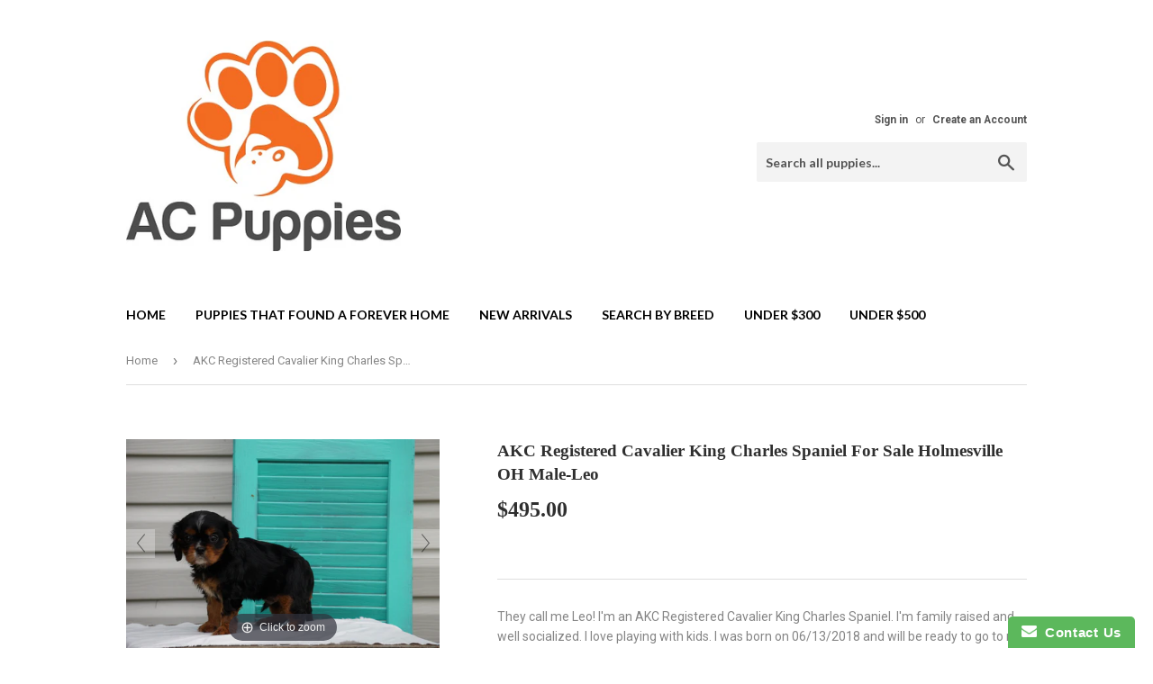

--- FILE ---
content_type: text/html; charset=utf-8
request_url: https://acpuppies.com/products/akc-registered-cavalier-king-charles-spaniel-for-sale-holmesville-oh-male-leo
body_size: 16397
content:
<!doctype html>
<!--[if lt IE 7]><html class="no-js lt-ie9 lt-ie8 lt-ie7" lang="en"> <![endif]-->
<!--[if IE 7]><html class="no-js lt-ie9 lt-ie8" lang="en"> <![endif]-->
<!--[if IE 8]><html class="no-js lt-ie9" lang="en"> <![endif]-->
<!--[if IE 9 ]><html class="ie9 no-js"> <![endif]-->
<!--[if (gt IE 9)|!(IE)]><!--> <html class="no-touch no-js"> <!--<![endif]-->
<head>
  <script>(function(H){H.className=H.className.replace(/\bno-js\b/,'js')})(document.documentElement)</script>
  <!-- Basic page needs ================================================== -->
  <meta charset="utf-8">
  <meta http-equiv="X-UA-Compatible" content="IE=edge,chrome=1">

  
  <link rel="shortcut icon" href="//acpuppies.com/cdn/shop/files/logo_ac_puppies_dc2a375d-e3a6-4f02-97c8-9e44ff13bdc4_32x32.jpg?v=1613684238" type="image/png" />
  

  <!-- Title and description ================================================== -->
  <title>
  AKC Registered Cavalier King Charles Spaniel For Sale Holmesville OH M &ndash; AC Puppies LLC
  </title>


  
    <meta name="description" content="They call me Leo! I&#39;m an AKC Registered Cavalier King Charles Spaniel. I&#39;m family raised and well socialized. I love playing with kids. I was born on 06/13/2018 and will be ready to go to my fur-ever home on 08/08/2018. I&#39;m vet checked and as healthy as can be. I&#39;m up to date on all my vaccinations and wormer. If you&#39;d">
  

  <!-- Product meta ================================================== -->
  
<meta property="og:site_name" content="AC Puppies LLC">
<meta property="og:url" content="https://acpuppies.com/products/akc-registered-cavalier-king-charles-spaniel-for-sale-holmesville-oh-male-leo">
<meta property="og:title" content="AKC Registered Cavalier King Charles Spaniel For Sale Holmesville OH Male-Leo">
<meta property="og:type" content="product">
<meta property="og:description" content="They call me Leo! I&#39;m an AKC Registered Cavalier King Charles Spaniel. I&#39;m family raised and well socialized. I love playing with kids. I was born on 06/13/2018 and will be ready to go to my fur-ever home on 08/08/2018. I&#39;m vet checked and as healthy as can be. I&#39;m up to date on all my vaccinations and wormer. If you&#39;d"><meta property="og:price:amount" content="495.00">
  <meta property="og:price:currency" content="USD"><meta property="og:image" content="http://acpuppies.com/cdn/shop/products/DSC02703_1024x1024.JPG?v=1571727889"><meta property="og:image" content="http://acpuppies.com/cdn/shop/products/DSC02740_1024x1024.JPG?v=1571727889"><meta property="og:image" content="http://acpuppies.com/cdn/shop/products/DSC02717_1024x1024.JPG?v=1571727889">
<meta property="og:image:secure_url" content="https://acpuppies.com/cdn/shop/products/DSC02703_1024x1024.JPG?v=1571727889"><meta property="og:image:secure_url" content="https://acpuppies.com/cdn/shop/products/DSC02740_1024x1024.JPG?v=1571727889"><meta property="og:image:secure_url" content="https://acpuppies.com/cdn/shop/products/DSC02717_1024x1024.JPG?v=1571727889">



  <meta name="twitter:card" content="summary_large_image">
  <meta name="twitter:image" content="https://acpuppies.com/cdn/shop/products/DSC02703_1024x1024.JPG?v=1571727889">
  <meta name="twitter:image:width" content="480">
  <meta name="twitter:image:height" content="480">

<meta name="twitter:title" content="AKC Registered Cavalier King Charles Spaniel For Sale Holmesville OH Male-Leo">
<meta name="twitter:description" content="They call me Leo! I&#39;m an AKC Registered Cavalier King Charles Spaniel. I&#39;m family raised and well socialized. I love playing with kids. I was born on 06/13/2018 and will be ready to go to my fur-ever home on 08/08/2018. I&#39;m vet checked and as healthy as can be. I&#39;m up to date on all my vaccinations and wormer. If you&#39;d">


  <!-- Helpers ================================================== -->
  <link rel="canonical" href="https://acpuppies.com/products/akc-registered-cavalier-king-charles-spaniel-for-sale-holmesville-oh-male-leo">
  <meta name="viewport" content="width=device-width,initial-scale=1">

  <!-- CSS ================================================== -->
  <link href="//acpuppies.com/cdn/shop/t/2/assets/theme.scss.css?v=107360315076368058131747362309" rel="stylesheet" type="text/css" media="all" />
  
  
  
  <link href="//fonts.googleapis.com/css?family=Roboto:400,700" rel="stylesheet" type="text/css" media="all" />



  
    
    
    <link href="//fonts.googleapis.com/css?family=Lato:700" rel="stylesheet" type="text/css" media="all" />
  



  <!-- Header hook for plugins ================================================== -->
  <script>window.performance && window.performance.mark && window.performance.mark('shopify.content_for_header.start');</script><meta name="google-site-verification" content="yfDOOomdOuIzC71ctSuMNYFewSqrZRT9QXLtEwwLYMQ">
<meta id="shopify-digital-wallet" name="shopify-digital-wallet" content="/22946747/digital_wallets/dialog">
<link rel="alternate" type="application/json+oembed" href="https://acpuppies.com/products/akc-registered-cavalier-king-charles-spaniel-for-sale-holmesville-oh-male-leo.oembed">
<script async="async" src="/checkouts/internal/preloads.js?locale=en-US"></script>
<script id="shopify-features" type="application/json">{"accessToken":"6e68ff8591b98138c7e2683a2fc2c859","betas":["rich-media-storefront-analytics"],"domain":"acpuppies.com","predictiveSearch":true,"shopId":22946747,"locale":"en"}</script>
<script>var Shopify = Shopify || {};
Shopify.shop = "ac-puppies.myshopify.com";
Shopify.locale = "en";
Shopify.currency = {"active":"USD","rate":"1.0"};
Shopify.country = "US";
Shopify.theme = {"name":"Supply","id":196638980,"schema_name":"Supply","schema_version":"2.2.0","theme_store_id":679,"role":"main"};
Shopify.theme.handle = "null";
Shopify.theme.style = {"id":null,"handle":null};
Shopify.cdnHost = "acpuppies.com/cdn";
Shopify.routes = Shopify.routes || {};
Shopify.routes.root = "/";</script>
<script type="module">!function(o){(o.Shopify=o.Shopify||{}).modules=!0}(window);</script>
<script>!function(o){function n(){var o=[];function n(){o.push(Array.prototype.slice.apply(arguments))}return n.q=o,n}var t=o.Shopify=o.Shopify||{};t.loadFeatures=n(),t.autoloadFeatures=n()}(window);</script>
<script id="shop-js-analytics" type="application/json">{"pageType":"product"}</script>
<script defer="defer" async type="module" src="//acpuppies.com/cdn/shopifycloud/shop-js/modules/v2/client.init-shop-cart-sync_D0dqhulL.en.esm.js"></script>
<script defer="defer" async type="module" src="//acpuppies.com/cdn/shopifycloud/shop-js/modules/v2/chunk.common_CpVO7qML.esm.js"></script>
<script type="module">
  await import("//acpuppies.com/cdn/shopifycloud/shop-js/modules/v2/client.init-shop-cart-sync_D0dqhulL.en.esm.js");
await import("//acpuppies.com/cdn/shopifycloud/shop-js/modules/v2/chunk.common_CpVO7qML.esm.js");

  window.Shopify.SignInWithShop?.initShopCartSync?.({"fedCMEnabled":true,"windoidEnabled":true});

</script>
<script>(function() {
  var isLoaded = false;
  function asyncLoad() {
    if (isLoaded) return;
    isLoaded = true;
    var urls = ["https:\/\/www.improvedcontactform.com\/icf.js?shop=ac-puppies.myshopify.com"];
    for (var i = 0; i < urls.length; i++) {
      var s = document.createElement('script');
      s.type = 'text/javascript';
      s.async = true;
      s.src = urls[i];
      var x = document.getElementsByTagName('script')[0];
      x.parentNode.insertBefore(s, x);
    }
  };
  if(window.attachEvent) {
    window.attachEvent('onload', asyncLoad);
  } else {
    window.addEventListener('load', asyncLoad, false);
  }
})();</script>
<script id="__st">var __st={"a":22946747,"offset":-18000,"reqid":"6165ccd1-cfb4-4848-93a0-c13c362c79fe-1763973320","pageurl":"acpuppies.com\/products\/akc-registered-cavalier-king-charles-spaniel-for-sale-holmesville-oh-male-leo","u":"52f3a5777843","p":"product","rtyp":"product","rid":1783269392442};</script>
<script>window.ShopifyPaypalV4VisibilityTracking = true;</script>
<script id="captcha-bootstrap">!function(){'use strict';const t='contact',e='account',n='new_comment',o=[[t,t],['blogs',n],['comments',n],[t,'customer']],c=[[e,'customer_login'],[e,'guest_login'],[e,'recover_customer_password'],[e,'create_customer']],r=t=>t.map((([t,e])=>`form[action*='/${t}']:not([data-nocaptcha='true']) input[name='form_type'][value='${e}']`)).join(','),a=t=>()=>t?[...document.querySelectorAll(t)].map((t=>t.form)):[];function s(){const t=[...o],e=r(t);return a(e)}const i='password',u='form_key',d=['recaptcha-v3-token','g-recaptcha-response','h-captcha-response',i],f=()=>{try{return window.sessionStorage}catch{return}},m='__shopify_v',_=t=>t.elements[u];function p(t,e,n=!1){try{const o=window.sessionStorage,c=JSON.parse(o.getItem(e)),{data:r}=function(t){const{data:e,action:n}=t;return t[m]||n?{data:e,action:n}:{data:t,action:n}}(c);for(const[e,n]of Object.entries(r))t.elements[e]&&(t.elements[e].value=n);n&&o.removeItem(e)}catch(o){console.error('form repopulation failed',{error:o})}}const l='form_type',E='cptcha';function T(t){t.dataset[E]=!0}const w=window,h=w.document,L='Shopify',v='ce_forms',y='captcha';let A=!1;((t,e)=>{const n=(g='f06e6c50-85a8-45c8-87d0-21a2b65856fe',I='https://cdn.shopify.com/shopifycloud/storefront-forms-hcaptcha/ce_storefront_forms_captcha_hcaptcha.v1.5.2.iife.js',D={infoText:'Protected by hCaptcha',privacyText:'Privacy',termsText:'Terms'},(t,e,n)=>{const o=w[L][v],c=o.bindForm;if(c)return c(t,g,e,D).then(n);var r;o.q.push([[t,g,e,D],n]),r=I,A||(h.body.append(Object.assign(h.createElement('script'),{id:'captcha-provider',async:!0,src:r})),A=!0)});var g,I,D;w[L]=w[L]||{},w[L][v]=w[L][v]||{},w[L][v].q=[],w[L][y]=w[L][y]||{},w[L][y].protect=function(t,e){n(t,void 0,e),T(t)},Object.freeze(w[L][y]),function(t,e,n,w,h,L){const[v,y,A,g]=function(t,e,n){const i=e?o:[],u=t?c:[],d=[...i,...u],f=r(d),m=r(i),_=r(d.filter((([t,e])=>n.includes(e))));return[a(f),a(m),a(_),s()]}(w,h,L),I=t=>{const e=t.target;return e instanceof HTMLFormElement?e:e&&e.form},D=t=>v().includes(t);t.addEventListener('submit',(t=>{const e=I(t);if(!e)return;const n=D(e)&&!e.dataset.hcaptchaBound&&!e.dataset.recaptchaBound,o=_(e),c=g().includes(e)&&(!o||!o.value);(n||c)&&t.preventDefault(),c&&!n&&(function(t){try{if(!f())return;!function(t){const e=f();if(!e)return;const n=_(t);if(!n)return;const o=n.value;o&&e.removeItem(o)}(t);const e=Array.from(Array(32),(()=>Math.random().toString(36)[2])).join('');!function(t,e){_(t)||t.append(Object.assign(document.createElement('input'),{type:'hidden',name:u})),t.elements[u].value=e}(t,e),function(t,e){const n=f();if(!n)return;const o=[...t.querySelectorAll(`input[type='${i}']`)].map((({name:t})=>t)),c=[...d,...o],r={};for(const[a,s]of new FormData(t).entries())c.includes(a)||(r[a]=s);n.setItem(e,JSON.stringify({[m]:1,action:t.action,data:r}))}(t,e)}catch(e){console.error('failed to persist form',e)}}(e),e.submit())}));const S=(t,e)=>{t&&!t.dataset[E]&&(n(t,e.some((e=>e===t))),T(t))};for(const o of['focusin','change'])t.addEventListener(o,(t=>{const e=I(t);D(e)&&S(e,y())}));const B=e.get('form_key'),M=e.get(l),P=B&&M;t.addEventListener('DOMContentLoaded',(()=>{const t=y();if(P)for(const e of t)e.elements[l].value===M&&p(e,B);[...new Set([...A(),...v().filter((t=>'true'===t.dataset.shopifyCaptcha))])].forEach((e=>S(e,t)))}))}(h,new URLSearchParams(w.location.search),n,t,e,['guest_login'])})(!0,!0)}();</script>
<script integrity="sha256-52AcMU7V7pcBOXWImdc/TAGTFKeNjmkeM1Pvks/DTgc=" data-source-attribution="shopify.loadfeatures" defer="defer" src="//acpuppies.com/cdn/shopifycloud/storefront/assets/storefront/load_feature-81c60534.js" crossorigin="anonymous"></script>
<script data-source-attribution="shopify.dynamic_checkout.dynamic.init">var Shopify=Shopify||{};Shopify.PaymentButton=Shopify.PaymentButton||{isStorefrontPortableWallets:!0,init:function(){window.Shopify.PaymentButton.init=function(){};var t=document.createElement("script");t.src="https://acpuppies.com/cdn/shopifycloud/portable-wallets/latest/portable-wallets.en.js",t.type="module",document.head.appendChild(t)}};
</script>
<script data-source-attribution="shopify.dynamic_checkout.buyer_consent">
  function portableWalletsHideBuyerConsent(e){var t=document.getElementById("shopify-buyer-consent"),n=document.getElementById("shopify-subscription-policy-button");t&&n&&(t.classList.add("hidden"),t.setAttribute("aria-hidden","true"),n.removeEventListener("click",e))}function portableWalletsShowBuyerConsent(e){var t=document.getElementById("shopify-buyer-consent"),n=document.getElementById("shopify-subscription-policy-button");t&&n&&(t.classList.remove("hidden"),t.removeAttribute("aria-hidden"),n.addEventListener("click",e))}window.Shopify?.PaymentButton&&(window.Shopify.PaymentButton.hideBuyerConsent=portableWalletsHideBuyerConsent,window.Shopify.PaymentButton.showBuyerConsent=portableWalletsShowBuyerConsent);
</script>
<script data-source-attribution="shopify.dynamic_checkout.cart.bootstrap">document.addEventListener("DOMContentLoaded",(function(){function t(){return document.querySelector("shopify-accelerated-checkout-cart, shopify-accelerated-checkout")}if(t())Shopify.PaymentButton.init();else{new MutationObserver((function(e,n){t()&&(Shopify.PaymentButton.init(),n.disconnect())})).observe(document.body,{childList:!0,subtree:!0})}}));
</script>

<script>window.performance && window.performance.mark && window.performance.mark('shopify.content_for_header.end');</script>

  

<!--[if lt IE 9]>
<script src="//cdnjs.cloudflare.com/ajax/libs/html5shiv/3.7.2/html5shiv.min.js" type="text/javascript"></script>
<script src="//acpuppies.com/cdn/shop/t/2/assets/respond.min.js?380" type="text/javascript"></script>
<link href="//acpuppies.com/cdn/shop/t/2/assets/respond-proxy.html" id="respond-proxy" rel="respond-proxy" />
<link href="//acpuppies.com/search?q=a5f982fab1c10e858f8a98b2b712cf33" id="respond-redirect" rel="respond-redirect" />
<script src="//acpuppies.com/search?q=a5f982fab1c10e858f8a98b2b712cf33" type="text/javascript"></script>
<![endif]-->
<!--[if (lte IE 9) ]><script src="//acpuppies.com/cdn/shop/t/2/assets/match-media.min.js?380" type="text/javascript"></script><![endif]-->


  
  

  <script src="//ajax.googleapis.com/ajax/libs/jquery/1.11.0/jquery.min.js" type="text/javascript"></script>
  
  <!--[if (gt IE 9)|!(IE)]><!--><script src="//acpuppies.com/cdn/shop/t/2/assets/lazysizes.min.js?v=90157744401056456031503407228" async="async"></script><!--<![endif]-->
  <!--[if lte IE 9]><script src="//acpuppies.com/cdn/shop/t/2/assets/lazysizes.min.js?v=90157744401056456031503407228"></script><![endif]-->

  <!--[if (gt IE 9)|!(IE)]><!--><script src="//acpuppies.com/cdn/shop/t/2/assets/vendor.js?v=20934897072029105491503407229" defer="defer"></script><!--<![endif]-->
  <!--[if lte IE 9]><script src="//acpuppies.com/cdn/shop/t/2/assets/vendor.js?v=20934897072029105491503407229"></script><![endif]-->

  <!--[if (gt IE 9)|!(IE)]><!--><script src="//acpuppies.com/cdn/shop/t/2/assets/theme.js?v=170698229579963357911503412713" defer="defer"></script><!--<![endif]-->
  <!--[if lte IE 9]><script src="//acpuppies.com/cdn/shop/t/2/assets/theme.js?v=170698229579963357911503412713"></script><![endif]-->



	
    
    
    <script src="//acpuppies.com/cdn/shop/t/2/assets/magiczoomplus.js?v=124051026241130548491505236710" type="text/javascript"></script>
    <link href="//acpuppies.com/cdn/shop/t/2/assets/magiczoomplus.css?v=50771014850843984231503413725" rel="stylesheet" type="text/css" media="all" />
    
    <link href="//acpuppies.com/cdn/shop/t/2/assets/magiczoomplus.additional.css?v=31745198493585090951503413727" rel="stylesheet" type="text/css" media="all" />
    <script type="text/javascript">
    mzOptions = {
		'zoomWidth':'auto',
		'zoomHeight':'auto',
		'zoomPosition':'right',
		'zoomDistance':15,
		'selectorTrigger':'click',
		'transitionEffect':true,
		'lazyZoom':true,
		'rightClick':false,
		'zoomMode':'zoom',
		'zoomOn':'click',
		'upscale':true,
		'smoothing':true,
		'variableZoom':true,
		'zoomCaption':'off',
		'expand':'window',
		'expandZoomMode':'zoom',
		'expandZoomOn':'click',
		'expandCaption':false,
		'closeOnClickOutside':true,
		'hint':'once',
		'textHoverZoomHint':'Hover to zoom',
		'textClickZoomHint':'Click to zoom',
		'textExpandHint':'Click to expand',
		'textBtnClose':'Close',
		'textBtnNext':'Next',
		'textBtnPrev':'Previous'
    }
    mzMobileOptions = {
		'zoomMode':'zoom',
		'textHoverZoomHint':'Touch to zoom',
		'textClickZoomHint':'Double tap to zoom',
		'textExpandHint':'Tap to expand'
    }
    
    </script>
    <script src="//acpuppies.com/cdn/shop/t/2/assets/magiczoomplus.sirv.js?v=143011480330007143061503413727" type="text/javascript"></script>
    

<link href="https://monorail-edge.shopifysvc.com" rel="dns-prefetch">
<script>(function(){if ("sendBeacon" in navigator && "performance" in window) {try {var session_token_from_headers = performance.getEntriesByType('navigation')[0].serverTiming.find(x => x.name == '_s').description;} catch {var session_token_from_headers = undefined;}var session_cookie_matches = document.cookie.match(/_shopify_s=([^;]*)/);var session_token_from_cookie = session_cookie_matches && session_cookie_matches.length === 2 ? session_cookie_matches[1] : "";var session_token = session_token_from_headers || session_token_from_cookie || "";function handle_abandonment_event(e) {var entries = performance.getEntries().filter(function(entry) {return /monorail-edge.shopifysvc.com/.test(entry.name);});if (!window.abandonment_tracked && entries.length === 0) {window.abandonment_tracked = true;var currentMs = Date.now();var navigation_start = performance.timing.navigationStart;var payload = {shop_id: 22946747,url: window.location.href,navigation_start,duration: currentMs - navigation_start,session_token,page_type: "product"};window.navigator.sendBeacon("https://monorail-edge.shopifysvc.com/v1/produce", JSON.stringify({schema_id: "online_store_buyer_site_abandonment/1.1",payload: payload,metadata: {event_created_at_ms: currentMs,event_sent_at_ms: currentMs}}));}}window.addEventListener('pagehide', handle_abandonment_event);}}());</script>
<script id="web-pixels-manager-setup">(function e(e,d,r,n,o){if(void 0===o&&(o={}),!Boolean(null===(a=null===(i=window.Shopify)||void 0===i?void 0:i.analytics)||void 0===a?void 0:a.replayQueue)){var i,a;window.Shopify=window.Shopify||{};var t=window.Shopify;t.analytics=t.analytics||{};var s=t.analytics;s.replayQueue=[],s.publish=function(e,d,r){return s.replayQueue.push([e,d,r]),!0};try{self.performance.mark("wpm:start")}catch(e){}var l=function(){var e={modern:/Edge?\/(1{2}[4-9]|1[2-9]\d|[2-9]\d{2}|\d{4,})\.\d+(\.\d+|)|Firefox\/(1{2}[4-9]|1[2-9]\d|[2-9]\d{2}|\d{4,})\.\d+(\.\d+|)|Chrom(ium|e)\/(9{2}|\d{3,})\.\d+(\.\d+|)|(Maci|X1{2}).+ Version\/(15\.\d+|(1[6-9]|[2-9]\d|\d{3,})\.\d+)([,.]\d+|)( \(\w+\)|)( Mobile\/\w+|) Safari\/|Chrome.+OPR\/(9{2}|\d{3,})\.\d+\.\d+|(CPU[ +]OS|iPhone[ +]OS|CPU[ +]iPhone|CPU IPhone OS|CPU iPad OS)[ +]+(15[._]\d+|(1[6-9]|[2-9]\d|\d{3,})[._]\d+)([._]\d+|)|Android:?[ /-](13[3-9]|1[4-9]\d|[2-9]\d{2}|\d{4,})(\.\d+|)(\.\d+|)|Android.+Firefox\/(13[5-9]|1[4-9]\d|[2-9]\d{2}|\d{4,})\.\d+(\.\d+|)|Android.+Chrom(ium|e)\/(13[3-9]|1[4-9]\d|[2-9]\d{2}|\d{4,})\.\d+(\.\d+|)|SamsungBrowser\/([2-9]\d|\d{3,})\.\d+/,legacy:/Edge?\/(1[6-9]|[2-9]\d|\d{3,})\.\d+(\.\d+|)|Firefox\/(5[4-9]|[6-9]\d|\d{3,})\.\d+(\.\d+|)|Chrom(ium|e)\/(5[1-9]|[6-9]\d|\d{3,})\.\d+(\.\d+|)([\d.]+$|.*Safari\/(?![\d.]+ Edge\/[\d.]+$))|(Maci|X1{2}).+ Version\/(10\.\d+|(1[1-9]|[2-9]\d|\d{3,})\.\d+)([,.]\d+|)( \(\w+\)|)( Mobile\/\w+|) Safari\/|Chrome.+OPR\/(3[89]|[4-9]\d|\d{3,})\.\d+\.\d+|(CPU[ +]OS|iPhone[ +]OS|CPU[ +]iPhone|CPU IPhone OS|CPU iPad OS)[ +]+(10[._]\d+|(1[1-9]|[2-9]\d|\d{3,})[._]\d+)([._]\d+|)|Android:?[ /-](13[3-9]|1[4-9]\d|[2-9]\d{2}|\d{4,})(\.\d+|)(\.\d+|)|Mobile Safari.+OPR\/([89]\d|\d{3,})\.\d+\.\d+|Android.+Firefox\/(13[5-9]|1[4-9]\d|[2-9]\d{2}|\d{4,})\.\d+(\.\d+|)|Android.+Chrom(ium|e)\/(13[3-9]|1[4-9]\d|[2-9]\d{2}|\d{4,})\.\d+(\.\d+|)|Android.+(UC? ?Browser|UCWEB|U3)[ /]?(15\.([5-9]|\d{2,})|(1[6-9]|[2-9]\d|\d{3,})\.\d+)\.\d+|SamsungBrowser\/(5\.\d+|([6-9]|\d{2,})\.\d+)|Android.+MQ{2}Browser\/(14(\.(9|\d{2,})|)|(1[5-9]|[2-9]\d|\d{3,})(\.\d+|))(\.\d+|)|K[Aa][Ii]OS\/(3\.\d+|([4-9]|\d{2,})\.\d+)(\.\d+|)/},d=e.modern,r=e.legacy,n=navigator.userAgent;return n.match(d)?"modern":n.match(r)?"legacy":"unknown"}(),u="modern"===l?"modern":"legacy",c=(null!=n?n:{modern:"",legacy:""})[u],f=function(e){return[e.baseUrl,"/wpm","/b",e.hashVersion,"modern"===e.buildTarget?"m":"l",".js"].join("")}({baseUrl:d,hashVersion:r,buildTarget:u}),m=function(e){var d=e.version,r=e.bundleTarget,n=e.surface,o=e.pageUrl,i=e.monorailEndpoint;return{emit:function(e){var a=e.status,t=e.errorMsg,s=(new Date).getTime(),l=JSON.stringify({metadata:{event_sent_at_ms:s},events:[{schema_id:"web_pixels_manager_load/3.1",payload:{version:d,bundle_target:r,page_url:o,status:a,surface:n,error_msg:t},metadata:{event_created_at_ms:s}}]});if(!i)return console&&console.warn&&console.warn("[Web Pixels Manager] No Monorail endpoint provided, skipping logging."),!1;try{return self.navigator.sendBeacon.bind(self.navigator)(i,l)}catch(e){}var u=new XMLHttpRequest;try{return u.open("POST",i,!0),u.setRequestHeader("Content-Type","text/plain"),u.send(l),!0}catch(e){return console&&console.warn&&console.warn("[Web Pixels Manager] Got an unhandled error while logging to Monorail."),!1}}}}({version:r,bundleTarget:l,surface:e.surface,pageUrl:self.location.href,monorailEndpoint:e.monorailEndpoint});try{o.browserTarget=l,function(e){var d=e.src,r=e.async,n=void 0===r||r,o=e.onload,i=e.onerror,a=e.sri,t=e.scriptDataAttributes,s=void 0===t?{}:t,l=document.createElement("script"),u=document.querySelector("head"),c=document.querySelector("body");if(l.async=n,l.src=d,a&&(l.integrity=a,l.crossOrigin="anonymous"),s)for(var f in s)if(Object.prototype.hasOwnProperty.call(s,f))try{l.dataset[f]=s[f]}catch(e){}if(o&&l.addEventListener("load",o),i&&l.addEventListener("error",i),u)u.appendChild(l);else{if(!c)throw new Error("Did not find a head or body element to append the script");c.appendChild(l)}}({src:f,async:!0,onload:function(){if(!function(){var e,d;return Boolean(null===(d=null===(e=window.Shopify)||void 0===e?void 0:e.analytics)||void 0===d?void 0:d.initialized)}()){var d=window.webPixelsManager.init(e)||void 0;if(d){var r=window.Shopify.analytics;r.replayQueue.forEach((function(e){var r=e[0],n=e[1],o=e[2];d.publishCustomEvent(r,n,o)})),r.replayQueue=[],r.publish=d.publishCustomEvent,r.visitor=d.visitor,r.initialized=!0}}},onerror:function(){return m.emit({status:"failed",errorMsg:"".concat(f," has failed to load")})},sri:function(e){var d=/^sha384-[A-Za-z0-9+/=]+$/;return"string"==typeof e&&d.test(e)}(c)?c:"",scriptDataAttributes:o}),m.emit({status:"loading"})}catch(e){m.emit({status:"failed",errorMsg:(null==e?void 0:e.message)||"Unknown error"})}}})({shopId: 22946747,storefrontBaseUrl: "https://acpuppies.com",extensionsBaseUrl: "https://extensions.shopifycdn.com/cdn/shopifycloud/web-pixels-manager",monorailEndpoint: "https://monorail-edge.shopifysvc.com/unstable/produce_batch",surface: "storefront-renderer",enabledBetaFlags: ["2dca8a86"],webPixelsConfigList: [{"id":"217284666","configuration":"{\"config\":\"{\\\"pixel_id\\\":\\\"G-LEE7S80B5D\\\",\\\"target_country\\\":\\\"US\\\",\\\"gtag_events\\\":[{\\\"type\\\":\\\"begin_checkout\\\",\\\"action_label\\\":\\\"G-LEE7S80B5D\\\"},{\\\"type\\\":\\\"search\\\",\\\"action_label\\\":\\\"G-LEE7S80B5D\\\"},{\\\"type\\\":\\\"view_item\\\",\\\"action_label\\\":[\\\"G-LEE7S80B5D\\\",\\\"MC-ZT19R95Y8E\\\"]},{\\\"type\\\":\\\"purchase\\\",\\\"action_label\\\":[\\\"G-LEE7S80B5D\\\",\\\"MC-ZT19R95Y8E\\\"]},{\\\"type\\\":\\\"page_view\\\",\\\"action_label\\\":[\\\"G-LEE7S80B5D\\\",\\\"MC-ZT19R95Y8E\\\"]},{\\\"type\\\":\\\"add_payment_info\\\",\\\"action_label\\\":\\\"G-LEE7S80B5D\\\"},{\\\"type\\\":\\\"add_to_cart\\\",\\\"action_label\\\":\\\"G-LEE7S80B5D\\\"}],\\\"enable_monitoring_mode\\\":false}\"}","eventPayloadVersion":"v1","runtimeContext":"OPEN","scriptVersion":"b2a88bafab3e21179ed38636efcd8a93","type":"APP","apiClientId":1780363,"privacyPurposes":[],"dataSharingAdjustments":{"protectedCustomerApprovalScopes":["read_customer_address","read_customer_email","read_customer_name","read_customer_personal_data","read_customer_phone"]}},{"id":"73990202","configuration":"{\"pixel_id\":\"2212258325695083\",\"pixel_type\":\"facebook_pixel\",\"metaapp_system_user_token\":\"-\"}","eventPayloadVersion":"v1","runtimeContext":"OPEN","scriptVersion":"ca16bc87fe92b6042fbaa3acc2fbdaa6","type":"APP","apiClientId":2329312,"privacyPurposes":["ANALYTICS","MARKETING","SALE_OF_DATA"],"dataSharingAdjustments":{"protectedCustomerApprovalScopes":["read_customer_address","read_customer_email","read_customer_name","read_customer_personal_data","read_customer_phone"]}},{"id":"shopify-app-pixel","configuration":"{}","eventPayloadVersion":"v1","runtimeContext":"STRICT","scriptVersion":"0450","apiClientId":"shopify-pixel","type":"APP","privacyPurposes":["ANALYTICS","MARKETING"]},{"id":"shopify-custom-pixel","eventPayloadVersion":"v1","runtimeContext":"LAX","scriptVersion":"0450","apiClientId":"shopify-pixel","type":"CUSTOM","privacyPurposes":["ANALYTICS","MARKETING"]}],isMerchantRequest: false,initData: {"shop":{"name":"AC Puppies LLC","paymentSettings":{"currencyCode":"USD"},"myshopifyDomain":"ac-puppies.myshopify.com","countryCode":"US","storefrontUrl":"https:\/\/acpuppies.com"},"customer":null,"cart":null,"checkout":null,"productVariants":[{"price":{"amount":495.0,"currencyCode":"USD"},"product":{"title":"AKC Registered Cavalier King Charles Spaniel For Sale Holmesville OH Male-Leo","vendor":"Marlin Beachy","id":"1783269392442","untranslatedTitle":"AKC Registered Cavalier King Charles Spaniel For Sale Holmesville OH Male-Leo","url":"\/products\/akc-registered-cavalier-king-charles-spaniel-for-sale-holmesville-oh-male-leo","type":"Cavalier King Charles Spaniel"},"id":"17112790302778","image":{"src":"\/\/acpuppies.com\/cdn\/shop\/products\/DSC02703.JPG?v=1571727889"},"sku":"","title":"Default Title","untranslatedTitle":"Default Title"}],"purchasingCompany":null},},"https://acpuppies.com/cdn","ae1676cfwd2530674p4253c800m34e853cb",{"modern":"","legacy":""},{"shopId":"22946747","storefrontBaseUrl":"https:\/\/acpuppies.com","extensionBaseUrl":"https:\/\/extensions.shopifycdn.com\/cdn\/shopifycloud\/web-pixels-manager","surface":"storefront-renderer","enabledBetaFlags":"[\"2dca8a86\"]","isMerchantRequest":"false","hashVersion":"ae1676cfwd2530674p4253c800m34e853cb","publish":"custom","events":"[[\"page_viewed\",{}],[\"product_viewed\",{\"productVariant\":{\"price\":{\"amount\":495.0,\"currencyCode\":\"USD\"},\"product\":{\"title\":\"AKC Registered Cavalier King Charles Spaniel For Sale Holmesville OH Male-Leo\",\"vendor\":\"Marlin Beachy\",\"id\":\"1783269392442\",\"untranslatedTitle\":\"AKC Registered Cavalier King Charles Spaniel For Sale Holmesville OH Male-Leo\",\"url\":\"\/products\/akc-registered-cavalier-king-charles-spaniel-for-sale-holmesville-oh-male-leo\",\"type\":\"Cavalier King Charles Spaniel\"},\"id\":\"17112790302778\",\"image\":{\"src\":\"\/\/acpuppies.com\/cdn\/shop\/products\/DSC02703.JPG?v=1571727889\"},\"sku\":\"\",\"title\":\"Default Title\",\"untranslatedTitle\":\"Default Title\"}}]]"});</script><script>
  window.ShopifyAnalytics = window.ShopifyAnalytics || {};
  window.ShopifyAnalytics.meta = window.ShopifyAnalytics.meta || {};
  window.ShopifyAnalytics.meta.currency = 'USD';
  var meta = {"product":{"id":1783269392442,"gid":"gid:\/\/shopify\/Product\/1783269392442","vendor":"Marlin Beachy","type":"Cavalier King Charles Spaniel","variants":[{"id":17112790302778,"price":49500,"name":"AKC Registered Cavalier King Charles Spaniel For Sale Holmesville OH Male-Leo","public_title":null,"sku":""}],"remote":false},"page":{"pageType":"product","resourceType":"product","resourceId":1783269392442}};
  for (var attr in meta) {
    window.ShopifyAnalytics.meta[attr] = meta[attr];
  }
</script>
<script class="analytics">
  (function () {
    var customDocumentWrite = function(content) {
      var jquery = null;

      if (window.jQuery) {
        jquery = window.jQuery;
      } else if (window.Checkout && window.Checkout.$) {
        jquery = window.Checkout.$;
      }

      if (jquery) {
        jquery('body').append(content);
      }
    };

    var hasLoggedConversion = function(token) {
      if (token) {
        return document.cookie.indexOf('loggedConversion=' + token) !== -1;
      }
      return false;
    }

    var setCookieIfConversion = function(token) {
      if (token) {
        var twoMonthsFromNow = new Date(Date.now());
        twoMonthsFromNow.setMonth(twoMonthsFromNow.getMonth() + 2);

        document.cookie = 'loggedConversion=' + token + '; expires=' + twoMonthsFromNow;
      }
    }

    var trekkie = window.ShopifyAnalytics.lib = window.trekkie = window.trekkie || [];
    if (trekkie.integrations) {
      return;
    }
    trekkie.methods = [
      'identify',
      'page',
      'ready',
      'track',
      'trackForm',
      'trackLink'
    ];
    trekkie.factory = function(method) {
      return function() {
        var args = Array.prototype.slice.call(arguments);
        args.unshift(method);
        trekkie.push(args);
        return trekkie;
      };
    };
    for (var i = 0; i < trekkie.methods.length; i++) {
      var key = trekkie.methods[i];
      trekkie[key] = trekkie.factory(key);
    }
    trekkie.load = function(config) {
      trekkie.config = config || {};
      trekkie.config.initialDocumentCookie = document.cookie;
      var first = document.getElementsByTagName('script')[0];
      var script = document.createElement('script');
      script.type = 'text/javascript';
      script.onerror = function(e) {
        var scriptFallback = document.createElement('script');
        scriptFallback.type = 'text/javascript';
        scriptFallback.onerror = function(error) {
                var Monorail = {
      produce: function produce(monorailDomain, schemaId, payload) {
        var currentMs = new Date().getTime();
        var event = {
          schema_id: schemaId,
          payload: payload,
          metadata: {
            event_created_at_ms: currentMs,
            event_sent_at_ms: currentMs
          }
        };
        return Monorail.sendRequest("https://" + monorailDomain + "/v1/produce", JSON.stringify(event));
      },
      sendRequest: function sendRequest(endpointUrl, payload) {
        // Try the sendBeacon API
        if (window && window.navigator && typeof window.navigator.sendBeacon === 'function' && typeof window.Blob === 'function' && !Monorail.isIos12()) {
          var blobData = new window.Blob([payload], {
            type: 'text/plain'
          });

          if (window.navigator.sendBeacon(endpointUrl, blobData)) {
            return true;
          } // sendBeacon was not successful

        } // XHR beacon

        var xhr = new XMLHttpRequest();

        try {
          xhr.open('POST', endpointUrl);
          xhr.setRequestHeader('Content-Type', 'text/plain');
          xhr.send(payload);
        } catch (e) {
          console.log(e);
        }

        return false;
      },
      isIos12: function isIos12() {
        return window.navigator.userAgent.lastIndexOf('iPhone; CPU iPhone OS 12_') !== -1 || window.navigator.userAgent.lastIndexOf('iPad; CPU OS 12_') !== -1;
      }
    };
    Monorail.produce('monorail-edge.shopifysvc.com',
      'trekkie_storefront_load_errors/1.1',
      {shop_id: 22946747,
      theme_id: 196638980,
      app_name: "storefront",
      context_url: window.location.href,
      source_url: "//acpuppies.com/cdn/s/trekkie.storefront.3c703df509f0f96f3237c9daa54e2777acf1a1dd.min.js"});

        };
        scriptFallback.async = true;
        scriptFallback.src = '//acpuppies.com/cdn/s/trekkie.storefront.3c703df509f0f96f3237c9daa54e2777acf1a1dd.min.js';
        first.parentNode.insertBefore(scriptFallback, first);
      };
      script.async = true;
      script.src = '//acpuppies.com/cdn/s/trekkie.storefront.3c703df509f0f96f3237c9daa54e2777acf1a1dd.min.js';
      first.parentNode.insertBefore(script, first);
    };
    trekkie.load(
      {"Trekkie":{"appName":"storefront","development":false,"defaultAttributes":{"shopId":22946747,"isMerchantRequest":null,"themeId":196638980,"themeCityHash":"2621304198665302358","contentLanguage":"en","currency":"USD","eventMetadataId":"ec3bed6c-0e73-46e5-82bc-e9be711df424"},"isServerSideCookieWritingEnabled":true,"monorailRegion":"shop_domain","enabledBetaFlags":["f0df213a"]},"Session Attribution":{},"S2S":{"facebookCapiEnabled":true,"source":"trekkie-storefront-renderer","apiClientId":580111}}
    );

    var loaded = false;
    trekkie.ready(function() {
      if (loaded) return;
      loaded = true;

      window.ShopifyAnalytics.lib = window.trekkie;

      var originalDocumentWrite = document.write;
      document.write = customDocumentWrite;
      try { window.ShopifyAnalytics.merchantGoogleAnalytics.call(this); } catch(error) {};
      document.write = originalDocumentWrite;

      window.ShopifyAnalytics.lib.page(null,{"pageType":"product","resourceType":"product","resourceId":1783269392442,"shopifyEmitted":true});

      var match = window.location.pathname.match(/checkouts\/(.+)\/(thank_you|post_purchase)/)
      var token = match? match[1]: undefined;
      if (!hasLoggedConversion(token)) {
        setCookieIfConversion(token);
        window.ShopifyAnalytics.lib.track("Viewed Product",{"currency":"USD","variantId":17112790302778,"productId":1783269392442,"productGid":"gid:\/\/shopify\/Product\/1783269392442","name":"AKC Registered Cavalier King Charles Spaniel For Sale Holmesville OH Male-Leo","price":"495.00","sku":"","brand":"Marlin Beachy","variant":null,"category":"Cavalier King Charles Spaniel","nonInteraction":true,"remote":false},undefined,undefined,{"shopifyEmitted":true});
      window.ShopifyAnalytics.lib.track("monorail:\/\/trekkie_storefront_viewed_product\/1.1",{"currency":"USD","variantId":17112790302778,"productId":1783269392442,"productGid":"gid:\/\/shopify\/Product\/1783269392442","name":"AKC Registered Cavalier King Charles Spaniel For Sale Holmesville OH Male-Leo","price":"495.00","sku":"","brand":"Marlin Beachy","variant":null,"category":"Cavalier King Charles Spaniel","nonInteraction":true,"remote":false,"referer":"https:\/\/acpuppies.com\/products\/akc-registered-cavalier-king-charles-spaniel-for-sale-holmesville-oh-male-leo"});
      }
    });


        var eventsListenerScript = document.createElement('script');
        eventsListenerScript.async = true;
        eventsListenerScript.src = "//acpuppies.com/cdn/shopifycloud/storefront/assets/shop_events_listener-3da45d37.js";
        document.getElementsByTagName('head')[0].appendChild(eventsListenerScript);

})();</script>
<script
  defer
  src="https://acpuppies.com/cdn/shopifycloud/perf-kit/shopify-perf-kit-2.1.2.min.js"
  data-application="storefront-renderer"
  data-shop-id="22946747"
  data-render-region="gcp-us-central1"
  data-page-type="product"
  data-theme-instance-id="196638980"
  data-theme-name="Supply"
  data-theme-version="2.2.0"
  data-monorail-region="shop_domain"
  data-resource-timing-sampling-rate="10"
  data-shs="true"
  data-shs-beacon="true"
  data-shs-export-with-fetch="true"
  data-shs-logs-sample-rate="1"
></script>
</head>

<body id="akc-registered-cavalier-king-charles-spaniel-for-sale-holmesville-oh-m" class="template-product" >

  <div id="shopify-section-header" class="shopify-section header-section"><header class="site-header" role="banner" data-section-id="header" data-section-type="header-section">
  <div class="wrapper">

    <div class="grid--full">
      <div class="grid-item large--one-half">
        
          <div class="h1 header-logo" itemscope itemtype="http://schema.org/Organization">
        
          
          

          <a href="/" itemprop="url">
            <div class="lazyload__image-wrapper no-js" style="max-width:305px;">
              <div style="padding-top:76.75000000000001%;">
                <img class="lazyload js"
                  data-src="//acpuppies.com/cdn/shop/files/logo_ac_puppies_redone_{width}x.jpg?v=1613684153"
                  data-widths="[180, 360, 540, 720, 900, 1080, 1296, 1512, 1728, 2048]"
                  data-aspectratio="1.3029315960912051"
                  data-sizes="auto"
                  alt="AC Puppies LLC"
                  style="width:305px;">
              </div>
            </div>
            <noscript>
              
              <img src="//acpuppies.com/cdn/shop/files/logo_ac_puppies_redone_305x.jpg?v=1613684153"
                srcset="//acpuppies.com/cdn/shop/files/logo_ac_puppies_redone_305x.jpg?v=1613684153 1x, //acpuppies.com/cdn/shop/files/logo_ac_puppies_redone_305x@2x.jpg?v=1613684153 2x"
                alt="AC Puppies LLC"
                itemprop="logo"
                style="max-width:305px;">
            </noscript>
          </a>
          
        
          </div>
        
      </div>

      <div class="grid-item large--one-half text-center large--text-right">
        
          <div class="site-header--text-links">
            

            
              <span class="site-header--meta-links medium-down--hide">
                
                  <a href="https://shopify.com/22946747/account?locale=en&amp;region_country=US" id="customer_login_link">Sign in</a>
                  <span class="site-header--spacer">or</span>
                  <a href="https://shopify.com/22946747/account?locale=en" id="customer_register_link">Create an Account</a>
                
              </span>
            
          </div>

          <br class="medium-down--hide">
        

        <form action="/search" method="get" class="search-bar" role="search">
  <input type="hidden" name="type" value="product">

  <input type="search" name="q" value="" placeholder="Search all puppies..." aria-label="Search all puppies...">
  <button type="submit" class="search-bar--submit icon-fallback-text">
    <span class="icon icon-search" aria-hidden="true"></span>
    <span class="fallback-text">Search</span>
  </button>
</form>


  </div>
</header>

<nav class="nav-bar" role="navigation">
  <div class="wrapper">
    <form action="/search" method="get" class="search-bar" role="search">
  <input type="hidden" name="type" value="product">

  <input type="search" name="q" value="" placeholder="Search all puppies..." aria-label="Search all puppies...">
  <button type="submit" class="search-bar--submit icon-fallback-text">
    <span class="icon icon-search" aria-hidden="true"></span>
    <span class="fallback-text">Search</span>
  </button>
</form>

    <ul class="site-nav" id="accessibleNav">
  
  
    
    
      <li >
        <a href="/">Home</a>
      </li>
    
  
    
    
      <li >
        <a href="/collections/puppies-that-found-a-forever-home">Puppies That Found A Forever Home</a>
      </li>
    
  
    
    
      <li >
        <a href="/collections/new-arrivals">New Arrivals</a>
      </li>
    
  
    
    
      <li >
        <a href="/collections">Search By Breed</a>
      </li>
    
  
    
    
      <li >
        <a href="/collections/under-300">Under $300</a>
      </li>
    
  
    
    
      <li >
        <a href="/">Under $500</a>
      </li>
    
  

  
    
      <li class="customer-navlink large--hide"><a href="https://shopify.com/22946747/account?locale=en&amp;region_country=US" id="customer_login_link">Sign in</a></li>
      <li class="customer-navlink large--hide"><a href="https://shopify.com/22946747/account?locale=en" id="customer_register_link">Create an Account</a></li>
    
  
</ul>

  </div>
</nav>

<div id="mobileNavBar">
  <div class="display-table-cell">
    <a class="menu-toggle mobileNavBar-link"><span class="icon icon-hamburger"></span>Menu</a>
  </div>
  <div class="display-table-cell">
    <a href="/cart" class="cart-toggle mobileNavBar-link">
      <span class="icon icon-cart"></span>
      Cart <span class="cart-count hidden-count">0</span>
    </a>
  </div>
</div>


</div>

  <main class="wrapper main-content" role="main">

    

<div id="shopify-section-product-template" class="shopify-section product-template-section"><div id="ProductSection" data-section-id="product-template" data-section-type="product-template" data-zoom-toggle="zoom-in" data-zoom-enabled="true" data-related-enabled="" data-social-sharing="" data-show-compare-at-price="false" data-stock="false" data-incoming-transfer="false">





<nav class="breadcrumb" role="navigation" aria-label="breadcrumbs">
  <a href="/" title="Back to the frontpage">Home</a>

  

    
    <span class="divider" aria-hidden="true">&rsaquo;</span>
    <span class="breadcrumb--truncate">AKC Registered Cavalier King Charles Spaniel For Sale Holmesville OH Male-Leo</span>

  
</nav>



<div class="grid" itemscope itemtype="http://schema.org/Product">
  <meta itemprop="url" content="https://acpuppies.com/products/akc-registered-cavalier-king-charles-spaniel-for-sale-holmesville-oh-male-leo">
  <meta itemprop="image" content="//acpuppies.com/cdn/shop/products/DSC02703_grande.JPG?v=1571727889">

  <div class="grid-item large--two-fifths">
    <div class="grid">
      <div class="grid-item large--eleven-twelfths text-center">
        <!-- START MAGICZOOMPLUS IMAGES -->












<div class="MagicToolboxContainer layout-bottom thumbnail-size-small">

    
    
    
    

    
    

    
  
    
  
    

    <div class="MagicToolboxSlides">
        <a  href="#" class="MagicToolboxSlides-arrow prev"></a>
        <a  href="#" class="MagicToolboxSlides-arrow next"></a>
        <div data-slide-num="" data-slide-id="zoom" class="MagicToolboxSlide active-magic-slide">
            <a href="//acpuppies.com/cdn/shop/products/DSC02703.JPG?v=1571727889" class="MagicZoomPlus" id="zoom1783269392442" title="AKC Registered Cavalier King Charles Spaniel For Sale Holmesville OH Male-Leo"><img itemprop="image" src="//acpuppies.com/cdn/shop/products/DSC02703_large.JPG?v=1571727889" alt="AKC Registered Cavalier King Charles Spaniel For Sale Holmesville OH Male-Leo" /></a>
            
        </div>
        
            
        
            
        
            
        
            
        
    </div>

    
        
    <div class="MagicToolboxSelectorsContainer" >
      
        
            
                
                <a class="active-magic-selector" data-slide-id="zoom" href="//acpuppies.com/cdn/shop/products/DSC02703.JPG?v=1571727889" data-zoom-id="zoom1783269392442" data-image="//acpuppies.com/cdn/shop/products/DSC02703_large.JPG?v=1571727889" title="AKC Registered Cavalier King Charles Spaniel For Sale Holmesville OH Male-Leo"><img src="//acpuppies.com/cdn/shop/products/DSC02703_small.JPG?v=1571727889" alt="AKC Registered Cavalier King Charles Spaniel For Sale Holmesville OH Male-Leo" /></a>
            
        
            
                
                <a  data-slide-id="zoom" href="//acpuppies.com/cdn/shop/products/DSC02740.JPG?v=1571727889" data-zoom-id="zoom1783269392442" data-image="//acpuppies.com/cdn/shop/products/DSC02740_large.JPG?v=1571727889" title="AKC Registered Cavalier King Charles Spaniel For Sale Holmesville OH Male-Leo"><img src="//acpuppies.com/cdn/shop/products/DSC02740_small.JPG?v=1571727889" alt="AKC Registered Cavalier King Charles Spaniel For Sale Holmesville OH Male-Leo" /></a>
            
        
            
                
                <a  data-slide-id="zoom" href="//acpuppies.com/cdn/shop/products/DSC02717.JPG?v=1571727889" data-zoom-id="zoom1783269392442" data-image="//acpuppies.com/cdn/shop/products/DSC02717_large.JPG?v=1571727889" title="AKC Registered Cavalier King Charles Spaniel For Sale Holmesville OH Male-Leo"><img src="//acpuppies.com/cdn/shop/products/DSC02717_small.JPG?v=1571727889" alt="AKC Registered Cavalier King Charles Spaniel For Sale Holmesville OH Male-Leo" /></a>
            
        
            
                
                <a  data-slide-id="zoom" href="//acpuppies.com/cdn/shop/products/DSC02790_4c8a805c-0013-4cde-8e3a-a573790bd409.JPG?v=1571727889" data-zoom-id="zoom1783269392442" data-image="//acpuppies.com/cdn/shop/products/DSC02790_4c8a805c-0013-4cde-8e3a-a573790bd409_large.JPG?v=1571727889" title="AKC Registered Cavalier King Charles Spaniel For Sale Holmesville OH Male-Leo"><img src="//acpuppies.com/cdn/shop/products/DSC02790_4c8a805c-0013-4cde-8e3a-a573790bd409_small.JPG?v=1571727889" alt="AKC Registered Cavalier King Charles Spaniel For Sale Holmesville OH Male-Leo" /></a>
            
        
        
    </div>
    
    

</div>

<script type="text/javascript">
var SirvID = '';
var SirvSpinsPath = 'products/{product-id}/{product-id}.spin';
var SirvProductID = 1783269392442;
var SirvIconURL = '//acpuppies.com/cdn/shop/t/2/assets/SirvIcon.png?v=30783306643716141781503413719';
var SirvVariants = {};

variant = {"id":17112790302778,"title":"Default Title","option1":"Default Title","option2":null,"option3":null,"sku":"","requires_shipping":true,"taxable":true,"featured_image":null,"available":false,"name":"AKC Registered Cavalier King Charles Spaniel For Sale Holmesville OH Male-Leo","public_title":null,"options":["Default Title"],"price":49500,"weight":0,"compare_at_price":null,"inventory_quantity":0,"inventory_management":"shopify","inventory_policy":"deny","barcode":"","requires_selling_plan":false,"selling_plan_allocations":[]};
SirvVariants[variant.id] = false;
  
</script><!-- END MAGICZOOMPLUS IMAGES -->

      </div>
    </div>
  </div>

  <div class="grid-item large--three-fifths">

    <h1 class="h2" itemprop="name">AKC Registered Cavalier King Charles Spaniel For Sale Holmesville OH Male-Leo</h1>

    

    <div itemprop="offers" itemscope itemtype="http://schema.org/Offer">

      

      <meta itemprop="priceCurrency" content="USD">
      <meta itemprop="price" content="495.0">

      <ul class="inline-list product-meta">
        <li>
          <span id="productPrice-product-template" class="h1">
            





<small aria-hidden="true">$495.00</small>
<span class="visually-hidden">$495.00</span>

          </span>
        </li>
        
        
      </ul>

      <hr id="variantBreak" class="hr--clear hr--small">

      <link itemprop="availability" href="http://schema.org/OutOfStock">

      <form action="/cart/add" method="post" enctype="multipart/form-data" id="addToCartForm-product-template">
        <select name="id" id="productSelect-product-template" class="product-variants product-variants-product-template">
          
            
              <option disabled="disabled">
                Default Title - Sold Out
               
                
              </option>
            
          
        </select>

        

        

        

      </form>

      <hr>

    </div>

    <div class="product-description rte" itemprop="description">
      They call me Leo! I'm an AKC Registered Cavalier King Charles Spaniel. I'm family raised and well socialized. I love playing with kids. I was born on 06/13/2018 and will be ready to go to my fur-ever home on 08/08/2018. I'm vet checked and as healthy as can be. I'm up to date on all my vaccinations and wormer. If you'd like to set up an appointment to meet me, please call my owner at (330)-600-1299. Shipping Available!<iframe width="560" height="315" src="https://www.youtube.com/embed/ATb1axdgJ9I" frameborder="0" allow="autoplay; encrypted-media" allowfullscreen=""></iframe>
    </div>

    
      



<div class="social-sharing is-normal" data-permalink="https://acpuppies.com/products/akc-registered-cavalier-king-charles-spaniel-for-sale-holmesville-oh-male-leo">

  
    <a target="_blank" href="//www.facebook.com/sharer.php?u=https://acpuppies.com/products/akc-registered-cavalier-king-charles-spaniel-for-sale-holmesville-oh-male-leo" class="share-facebook" title="Share on Facebook">
      <span class="icon icon-facebook" aria-hidden="true"></span>
      <span class="share-title" aria-hidden="true">Share</span>
      <span class="visually-hidden">Share on Facebook</span>
    </a>
  

  
    <a target="_blank" href="//twitter.com/share?text=AKC%20Registered%20Cavalier%20King%20Charles%20Spaniel%20For%20Sale%20Holmesville%20OH%20Male-Leo&amp;url=https://acpuppies.com/products/akc-registered-cavalier-king-charles-spaniel-for-sale-holmesville-oh-male-leo&amp;source=webclient" class="share-twitter" title="Tweet on Twitter">
      <span class="icon icon-twitter" aria-hidden="true"></span>
      <span class="share-title" aria-hidden="true">Tweet</span>
      <span class="visually-hidden">Tweet on Twitter</span>
    </a>
  

  

    
      <a target="_blank" href="//pinterest.com/pin/create/button/?url=https://acpuppies.com/products/akc-registered-cavalier-king-charles-spaniel-for-sale-holmesville-oh-male-leo&amp;media=http://acpuppies.com/cdn/shop/products/DSC02703_1024x1024.JPG?v=1571727889&amp;description=AKC%20Registered%20Cavalier%20King%20Charles%20Spaniel%20For%20Sale%20Holmesville%20OH%20Male-Leo" class="share-pinterest" title="Pin on Pinterest">
        <span class="icon icon-pinterest" aria-hidden="true"></span>
        <span class="share-title" aria-hidden="true">Pin it</span>
        <span class="visually-hidden">Pin on Pinterest</span>
      </a>
    

  

</div>

    

  </div>
</div>


  
  





  <hr>
  <h2 class="h1">We Also Recommend</h2>
  <div class="grid-uniform">
    
    
    
      
        
          











<div class="grid-item large--one-fifth medium--one-third small--one-half sold-out">

  <a href="/collections/king-charles-cavalier/products/akc-cavalier-king-charles-spaniel-for-sale-wooster-oh-barbie" class="product-grid-item">
    <div class="product-grid-image">
      <div class="product-grid-image--centered">
        
          <div class="badge badge--sold-out"><span class="badge-label">Sold</span></div>
        
        
        
        
        
<div id="productImageWrapper-31168332464186" class="lazyload__image-wrapper no-js" style="padding-top:67.62849413886384%;">
            <img id="productFeaturedImage-product-template--31168332464186"
              class="lazyload no-js productImage--31168332464186"
              data-src="//acpuppies.com/cdn/shop/files/BarbieDSC_3919_{width}x.jpg?v=1749689574"
              data-widths="[125, 180, 360, 540, 720, 900, 1080, 1296, 1512, 1728, 2048]"
              data-aspectratio="1.4786666666666666"
              data-sizes="auto"
              alt="AKC Cavalier King Charles Spaniel For Sale Wooster OH-Barbie"
              >
          </div>
          <noscript>
           <img src="//acpuppies.com/cdn/shop/files/BarbieDSC_3919_580x.jpg?v=1749689574"
             srcset="//acpuppies.com/cdn/shop/files/BarbieDSC_3919_580x.jpg?v=1749689574 1x, //acpuppies.com/cdn/shop/files/BarbieDSC_3919_580x@2x.jpg?v=1749689574 2x"
             alt="AKC Cavalier King Charles Spaniel For Sale Wooster OH-Barbie" style="opacity:1;">
         </noscript>
        
        
      </div>
    </div>

    <p>AKC Cavalier King Charles Spaniel For Sale Wooster OH-Barbie</p>

    <div class="product-item--price">
      <span class="h1 medium--left">
        
          <span class="visually-hidden">Regular price</span>
        
        





<small aria-hidden="true">$550.00</small>
<span class="visually-hidden">$550.00</span>

        
      </span>

      
    </div>

    
  </a>

</div>

        
      
    
      
        
          











<div class="grid-item large--one-fifth medium--one-third small--one-half">

  <a href="/collections/king-charles-cavalier/products/akc-cavalier-king-charles-spaniel-for-sale-wooster-oh-barney" class="product-grid-item">
    <div class="product-grid-image">
      <div class="product-grid-image--centered">
        
        
        
        
        
<div id="productImageWrapper-31168332300346" class="lazyload__image-wrapper no-js" style="padding-top:70.43826380109566%;">
            <img id="productFeaturedImage-product-template--31168332300346"
              class="lazyload no-js productImage--31168332300346"
              data-src="//acpuppies.com/cdn/shop/files/BarneyDSC_3895_{width}x.jpg?v=1749689461"
              data-widths="[125, 180, 360, 540, 720, 900, 1080, 1296, 1512, 1728, 2048]"
              data-aspectratio="1.4196829195333533"
              data-sizes="auto"
              alt="AKC Cavalier King Charles Spaniel For Sale Wooster OH-Barney"
              >
          </div>
          <noscript>
           <img src="//acpuppies.com/cdn/shop/files/BarneyDSC_3895_580x.jpg?v=1749689461"
             srcset="//acpuppies.com/cdn/shop/files/BarneyDSC_3895_580x.jpg?v=1749689461 1x, //acpuppies.com/cdn/shop/files/BarneyDSC_3895_580x@2x.jpg?v=1749689461 2x"
             alt="AKC Cavalier King Charles Spaniel For Sale Wooster OH-Barney" style="opacity:1;">
         </noscript>
        
        
      </div>
    </div>

    <p>AKC Cavalier King Charles Spaniel For Sale Wooster OH-Barney</p>

    <div class="product-item--price">
      <span class="h1 medium--left">
        
          <span class="visually-hidden">Regular price</span>
        
        





<small aria-hidden="true">$400.00</small>
<span class="visually-hidden">$400.00</span>

        
      </span>

      
    </div>

    
  </a>

</div>

        
      
    
      
        
          











<div class="grid-item large--one-fifth medium--one-third small--one-half">

  <a href="/collections/king-charles-cavalier/products/akc-cavalier-king-charles-spaniel-for-sale-wooster-oh-bella" class="product-grid-item">
    <div class="product-grid-image">
      <div class="product-grid-image--centered">
        
        
        
        
        
<div id="productImageWrapper-31168332136506" class="lazyload__image-wrapper no-js" style="padding-top:62.85902214426661%;">
            <img id="productFeaturedImage-product-template--31168332136506"
              class="lazyload no-js productImage--31168332136506"
              data-src="//acpuppies.com/cdn/shop/files/BellaDSC_3874_{width}x.jpg?v=1749689331"
              data-widths="[125, 180, 360, 540, 720, 900, 1080, 1296, 1512, 1728, 2048]"
              data-aspectratio="1.5908615277293339"
              data-sizes="auto"
              alt="AKC Cavalier King Charles Spaniel For Sale Wooster OH-Bella"
              >
          </div>
          <noscript>
           <img src="//acpuppies.com/cdn/shop/files/BellaDSC_3874_580x.jpg?v=1749689331"
             srcset="//acpuppies.com/cdn/shop/files/BellaDSC_3874_580x.jpg?v=1749689331 1x, //acpuppies.com/cdn/shop/files/BellaDSC_3874_580x@2x.jpg?v=1749689331 2x"
             alt="AKC Cavalier King Charles Spaniel For Sale Wooster OH-Bella" style="opacity:1;">
         </noscript>
        
        
      </div>
    </div>

    <p>AKC Cavalier King Charles Spaniel For Sale Wooster OH-Bella</p>

    <div class="product-item--price">
      <span class="h1 medium--left">
        
          <span class="visually-hidden">Regular price</span>
        
        





<small aria-hidden="true">$400.00</small>
<span class="visually-hidden">$400.00</span>

        
      </span>

      
    </div>

    
  </a>

</div>

        
      
    
      
        
          











<div class="grid-item large--one-fifth medium--one-third small--one-half">

  <a href="/collections/king-charles-cavalier/products/akc-cavalier-king-charles-spaniel-for-sale-wooster-oh-benny" class="product-grid-item">
    <div class="product-grid-image">
      <div class="product-grid-image--centered">
        
        
        
        
        
<div id="productImageWrapper-31168331874362" class="lazyload__image-wrapper no-js" style="padding-top:65.3915553951642%;">
            <img id="productFeaturedImage-product-template--31168331874362"
              class="lazyload no-js productImage--31168331874362"
              data-src="//acpuppies.com/cdn/shop/files/BennyDSC_3862_{width}x.jpg?v=1749689208"
              data-widths="[125, 180, 360, 540, 720, 900, 1080, 1296, 1512, 1728, 2048]"
              data-aspectratio="1.5292494481236203"
              data-sizes="auto"
              alt="AKC Cavalier King Charles Spaniel For Sale Wooster OH-Benny"
              >
          </div>
          <noscript>
           <img src="//acpuppies.com/cdn/shop/files/BennyDSC_3862_580x.jpg?v=1749689208"
             srcset="//acpuppies.com/cdn/shop/files/BennyDSC_3862_580x.jpg?v=1749689208 1x, //acpuppies.com/cdn/shop/files/BennyDSC_3862_580x@2x.jpg?v=1749689208 2x"
             alt="AKC Cavalier King Charles Spaniel For Sale Wooster OH-Benny" style="opacity:1;">
         </noscript>
        
        
      </div>
    </div>

    <p>AKC Cavalier King Charles Spaniel For Sale Wooster OH-Benny</p>

    <div class="product-item--price">
      <span class="h1 medium--left">
        
          <span class="visually-hidden">Regular price</span>
        
        





<small aria-hidden="true">$400.00</small>
<span class="visually-hidden">$400.00</span>

        
      </span>

      
    </div>

    
  </a>

</div>

        
      
    
      
        
          











<div class="grid-item large--one-fifth medium--one-third small--one-half">

  <a href="/collections/king-charles-cavalier/products/akc-cavalier-king-charles-spaniel-for-sale-wooster-oh" class="product-grid-item">
    <div class="product-grid-image">
      <div class="product-grid-image--centered">
        
        
        
        
        
<div id="productImageWrapper-31168331317306" class="lazyload__image-wrapper no-js" style="padding-top:73.75244618395305%;">
            <img id="productFeaturedImage-product-template--31168331317306"
              class="lazyload no-js productImage--31168331317306"
              data-src="//acpuppies.com/cdn/shop/files/BradleyDSC_3829_{width}x.jpg?v=1749689088"
              data-widths="[125, 180, 360, 540, 720, 900, 1080, 1296, 1512, 1728, 2048]"
              data-aspectratio="1.355887230514096"
              data-sizes="auto"
              alt="AKC Cavalier King Charles Spaniel For Sale Wooster OH-Bradley"
              >
          </div>
          <noscript>
           <img src="//acpuppies.com/cdn/shop/files/BradleyDSC_3829_580x.jpg?v=1749689088"
             srcset="//acpuppies.com/cdn/shop/files/BradleyDSC_3829_580x.jpg?v=1749689088 1x, //acpuppies.com/cdn/shop/files/BradleyDSC_3829_580x@2x.jpg?v=1749689088 2x"
             alt="AKC Cavalier King Charles Spaniel For Sale Wooster OH-Bradley" style="opacity:1;">
         </noscript>
        
        
      </div>
    </div>

    <p>AKC Cavalier King Charles Spaniel For Sale Wooster OH-Bradley</p>

    <div class="product-item--price">
      <span class="h1 medium--left">
        
          <span class="visually-hidden">Regular price</span>
        
        





<small aria-hidden="true">$400.00</small>
<span class="visually-hidden">$400.00</span>

        
      </span>

      
    </div>

    
  </a>

</div>

        
      
    
      
        
      
    
  </div>







  <script type="application/json" id="ProductJson-product-template">
    {"id":1783269392442,"title":"AKC Registered Cavalier King Charles Spaniel For Sale Holmesville OH Male-Leo","handle":"akc-registered-cavalier-king-charles-spaniel-for-sale-holmesville-oh-male-leo","description":"They call me Leo! I'm an AKC Registered Cavalier King Charles Spaniel. I'm family raised and well socialized. I love playing with kids. I was born on 06\/13\/2018 and will be ready to go to my fur-ever home on 08\/08\/2018. I'm vet checked and as healthy as can be. I'm up to date on all my vaccinations and wormer. If you'd like to set up an appointment to meet me, please call my owner at (330)-600-1299. Shipping Available!\u003ciframe width=\"560\" height=\"315\" src=\"https:\/\/www.youtube.com\/embed\/ATb1axdgJ9I\" frameborder=\"0\" allow=\"autoplay; encrypted-media\" allowfullscreen=\"\"\u003e\u003c\/iframe\u003e","published_at":"2018-07-31T22:40:21-04:00","created_at":"2018-07-31T22:43:15-04:00","vendor":"Marlin Beachy","type":"Cavalier King Charles Spaniel","tags":[],"price":49500,"price_min":49500,"price_max":49500,"available":false,"price_varies":false,"compare_at_price":null,"compare_at_price_min":0,"compare_at_price_max":0,"compare_at_price_varies":false,"variants":[{"id":17112790302778,"title":"Default Title","option1":"Default Title","option2":null,"option3":null,"sku":"","requires_shipping":true,"taxable":true,"featured_image":null,"available":false,"name":"AKC Registered Cavalier King Charles Spaniel For Sale Holmesville OH Male-Leo","public_title":null,"options":["Default Title"],"price":49500,"weight":0,"compare_at_price":null,"inventory_quantity":0,"inventory_management":"shopify","inventory_policy":"deny","barcode":"","requires_selling_plan":false,"selling_plan_allocations":[]}],"images":["\/\/acpuppies.com\/cdn\/shop\/products\/DSC02703.JPG?v=1571727889","\/\/acpuppies.com\/cdn\/shop\/products\/DSC02740.JPG?v=1571727889","\/\/acpuppies.com\/cdn\/shop\/products\/DSC02717.JPG?v=1571727889","\/\/acpuppies.com\/cdn\/shop\/products\/DSC02790_4c8a805c-0013-4cde-8e3a-a573790bd409.JPG?v=1571727889"],"featured_image":"\/\/acpuppies.com\/cdn\/shop\/products\/DSC02703.JPG?v=1571727889","options":["Title"],"media":[{"alt":null,"id":1423733096506,"position":1,"preview_image":{"aspect_ratio":1.497,"height":2832,"width":4240,"src":"\/\/acpuppies.com\/cdn\/shop\/products\/DSC02703.JPG?v=1571727889"},"aspect_ratio":1.497,"height":2832,"media_type":"image","src":"\/\/acpuppies.com\/cdn\/shop\/products\/DSC02703.JPG?v=1571727889","width":4240},{"alt":null,"id":1423732768826,"position":2,"preview_image":{"aspect_ratio":1.497,"height":2832,"width":4240,"src":"\/\/acpuppies.com\/cdn\/shop\/products\/DSC02740.JPG?v=1571727889"},"aspect_ratio":1.497,"height":2832,"media_type":"image","src":"\/\/acpuppies.com\/cdn\/shop\/products\/DSC02740.JPG?v=1571727889","width":4240},{"alt":null,"id":1423733555258,"position":3,"preview_image":{"aspect_ratio":1.497,"height":2832,"width":4240,"src":"\/\/acpuppies.com\/cdn\/shop\/products\/DSC02717.JPG?v=1571727889"},"aspect_ratio":1.497,"height":2832,"media_type":"image","src":"\/\/acpuppies.com\/cdn\/shop\/products\/DSC02717.JPG?v=1571727889","width":4240},{"alt":null,"id":1425775525946,"position":4,"preview_image":{"aspect_ratio":1.497,"height":2832,"width":4240,"src":"\/\/acpuppies.com\/cdn\/shop\/products\/DSC02790_4c8a805c-0013-4cde-8e3a-a573790bd409.JPG?v=1571727889"},"aspect_ratio":1.497,"height":2832,"media_type":"image","src":"\/\/acpuppies.com\/cdn\/shop\/products\/DSC02790_4c8a805c-0013-4cde-8e3a-a573790bd409.JPG?v=1571727889","width":4240}],"requires_selling_plan":false,"selling_plan_groups":[],"content":"They call me Leo! I'm an AKC Registered Cavalier King Charles Spaniel. I'm family raised and well socialized. I love playing with kids. I was born on 06\/13\/2018 and will be ready to go to my fur-ever home on 08\/08\/2018. I'm vet checked and as healthy as can be. I'm up to date on all my vaccinations and wormer. If you'd like to set up an appointment to meet me, please call my owner at (330)-600-1299. Shipping Available!\u003ciframe width=\"560\" height=\"315\" src=\"https:\/\/www.youtube.com\/embed\/ATb1axdgJ9I\" frameborder=\"0\" allow=\"autoplay; encrypted-media\" allowfullscreen=\"\"\u003e\u003c\/iframe\u003e"}
  </script>
  

</div>


</div>

  </main>

  <div id="shopify-section-footer" class="shopify-section footer-section">

<footer class="site-footer small--text-center" role="contentinfo">
  <div class="wrapper">

    <div class="grid">

    

      


    <div class="grid-item small--one-whole one-third">
      
        <h3>Newsletter</h3>
      

      
          <div class="form-vertical">
  <form method="post" action="/contact#contact_form" id="contact_form" accept-charset="UTF-8" class="contact-form"><input type="hidden" name="form_type" value="customer" /><input type="hidden" name="utf8" value="✓" />
    
    
      <input type="hidden" name="contact[tags]" value="newsletter">
      <div class="input-group">
        <label for="Email" class="visually-hidden">E-mail</label>
        <input type="email" value="" placeholder="Email Address" name="contact[email]" id="Email" class="input-group-field" aria-label="Email Address" autocorrect="off" autocapitalize="off">
        <span class="input-group-btn">
          <button type="submit" class="btn-secondary btn--small" name="commit" id="subscribe">Sign Up</button>
        </span>
      </div>
    
  </form>
</div>

        
      </div>
    

  </div>

  
  <hr class="hr--small">
  

    <div class="grid">
    
      
      <div class="grid-item one-whole text-center">
          <ul class="inline-list social-icons">
             
             
               <li>
                 <a class="icon-fallback-text" href="https://www.facebook.com/acpuppiesllc/" title="AC Puppies LLC on Facebook">
                   <span class="icon icon-facebook" aria-hidden="true"></span>
                   <span class="fallback-text">Facebook</span>
                 </a>
               </li>
             
             
             
             
               <li>
                 <a class="icon-fallback-text" href="https://www.instagram.com/acpuppies/" title="AC Puppies LLC on Instagram">
                   <span class="icon icon-instagram" aria-hidden="true"></span>
                   <span class="fallback-text">Instagram</span>
                 </a>
               </li>
             
             
             
             
             
             
           </ul>
        </div>
      
      </div>
      <hr class="hr--small">
      <div class="grid">
      <div class="grid-item">
          <ul class="legal-links inline-list">
              <li>
                &copy; 2025 <a href="/" title="">AC Puppies LLC</a>
              </li>
              <li>
               
              </li>
          </ul>
      </div>

      

    </div>

  </div>

</footer>


</div>

  <script>

  var moneyFormat = '${{amount}}';

  var theme = {
    strings:{
      product:{
        unavailable: "Unavailable",
        will_be_in_stock_after:"Will be in stock after [date]",
        only_left:"Only 1 left!"
      },
      navigation:{
        more_link: "More"
      }
    }
  }
  </script>



  
  <script id="cartTemplate" type="text/template">
  
    <form action="/cart" method="post" class="cart-form" novalidate>
      <div class="ajaxifyCart--products">
        {{#items}}
        <div class="ajaxifyCart--product">
          <div class="ajaxifyCart--row" data-line="{{line}}">
            <div class="grid">
              <div class="grid-item large--two-thirds">
                <div class="grid">
                  <div class="grid-item one-quarter">
                    <a href="{{url}}" class="ajaxCart--product-image"><img src="{{img}}" alt=""></a>
                  </div>
                  <div class="grid-item three-quarters">
                    <a href="{{url}}" class="h4">{{name}}</a>
                    <p>{{variation}}</p>
                  </div>
                </div>
              </div>
              <div class="grid-item large--one-third">
                <div class="grid">
                  <div class="grid-item one-third">
                    <div class="ajaxifyCart--qty">
                      <input type="text" name="updates[]" class="ajaxifyCart--num" value="{{itemQty}}" min="0" data-line="{{line}}" aria-label="quantity" pattern="[0-9]*">
                      <span class="ajaxifyCart--qty-adjuster ajaxifyCart--add" data-line="{{line}}" data-qty="{{itemAdd}}">+</span>
                      <span class="ajaxifyCart--qty-adjuster ajaxifyCart--minus" data-line="{{line}}" data-qty="{{itemMinus}}">-</span>
                    </div>
                  </div>
                  <div class="grid-item one-third text-center">
                    <p>{{price}}</p>
                  </div>
                  <div class="grid-item one-third text-right">
                    <p>
                      <small><a href="/cart/change?line={{line}}&amp;quantity=0" class="ajaxifyCart--remove" data-line="{{line}}">Remove</a></small>
                    </p>
                  </div>
                </div>
              </div>
            </div>
          </div>
        </div>
        {{/items}}
      </div>
      <div class="ajaxifyCart--row text-right medium-down--text-center">
        <span class="h3">Subtotal {{totalPrice}}</span>
        <input type="submit" class="{{btnClass}}" name="checkout" value="Checkout">
      </div>
    </form>
  
  </script>
  <script id="drawerTemplate" type="text/template">
  
    <div id="ajaxifyDrawer" class="ajaxify-drawer">
      <div id="ajaxifyCart" class="ajaxifyCart--content {{wrapperClass}}"></div>
    </div>
    <div class="ajaxifyDrawer-caret"><span></span></div>
  
  </script>
  <script id="modalTemplate" type="text/template">
  
    <div id="ajaxifyModal" class="ajaxify-modal">
      <div id="ajaxifyCart" class="ajaxifyCart--content"></div>
    </div>
  
  </script>
  <script id="ajaxifyQty" type="text/template">
  
    <div class="ajaxifyCart--qty">
      <input type="text" class="ajaxifyCart--num" value="{{itemQty}}" data-id="{{key}}" min="0" data-line="{{line}}" aria-label="quantity" pattern="[0-9]*">
      <span class="ajaxifyCart--qty-adjuster ajaxifyCart--add" data-id="{{key}}" data-line="{{line}}" data-qty="{{itemAdd}}">+</span>
      <span class="ajaxifyCart--qty-adjuster ajaxifyCart--minus" data-id="{{key}}" data-line="{{line}}" data-qty="{{itemMinus}}">-</span>
    </div>
  
  </script>
  <script id="jsQty" type="text/template">
  
    <div class="js-qty">
      <input type="text" class="js--num" value="{{itemQty}}" min="1" data-id="{{key}}" aria-label="quantity" pattern="[0-9]*" name="{{inputName}}" id="{{inputId}}">
      <span class="js--qty-adjuster js--add" data-id="{{key}}" data-qty="{{itemAdd}}">+</span>
      <span class="js--qty-adjuster js--minus" data-id="{{key}}" data-qty="{{itemMinus}}">-</span>
    </div>
  
  </script>










<script>
$(function() {
  // Current Ajax request.
  var currentAjaxRequest = null;
  // Grabbing all search forms on the page, and adding a .search-results list to each.
  var searchForms = $('form[action="/search"]').css('position','relative').each(function() {
    // Grabbing text input.
    var input = $(this).find('input[name="q"]');
    // Adding a list for showing search results.
    var offSet = input.position().top + input.innerHeight();
    $('<ul class="search-results"></ul>').css( { 'position': 'absolute', 'left': '0px', 'top': offSet } ).appendTo($(this)).hide();    
    // Listening to keyup and change on the text field within these search forms.
    input.attr('autocomplete', 'off').bind('keyup change', function() {
      // What's the search term?
      var term = $(this).val();
      // What's the search form?
      var form = $(this).closest('form');
      // What's the search URL?
      var searchURL = '/search?type=product&q=' + term;
      // What's the search results list?
      var resultsList = form.find('.search-results');
      // If that's a new term and it contains at least 3 characters.
      if (term.length > 3 && term != $(this).attr('data-old-term')) {
        // Saving old query.
        $(this).attr('data-old-term', term);
        // Killing any Ajax request that's currently being processed.
        if (currentAjaxRequest != null) currentAjaxRequest.abort();
        // Pulling results.
        currentAjaxRequest = $.getJSON(searchURL + '&view=json', function(data) {
          // Reset results.
          resultsList.empty();
          // If we have no results.
          if(data.results_count == 0) {
            // resultsList.html('<li><span class="title">No results.</span></li>');
            // resultsList.fadeIn(200);
            resultsList.hide();
          } else {
            // If we have results.
            $.each(data.results, function(index, item) {
              var link = $('<a></a>').attr('href', item.url);
              link.append('<span class="thumbnail"><img src="' + item.thumbnail + '" /></span>');
              link.append('<span class="title">' + item.title + '</span>');
              link.wrap('<li></li>');
              resultsList.append(link.parent());
            });
            // The Ajax request will return at the most 10 results.
            // If there are more than 10, let's link to the search results page.
            if(data.results_count > 10) {
              resultsList.append('<li><span class="title"><a href="' + searchURL + '">See all results (' + data.results_count + ')</a></span></li>');
            }
            resultsList.fadeIn(200);
          }        
        });
      }
    });
  });
  // Clicking outside makes the results disappear.
  $('body').bind('click', function(){
    $('.search-results').hide();
  });
});
</script>

<!-- Some styles to get you started. -->
<style>
.search-results {
  z-index: 8889;
  list-style-type: none;   
  width: 242px;
  margin: 0;
  padding: 0;
  background: #ffffff;
  border: 1px solid #d4d4d4;
  border-radius: 3px;
  -webkit-box-shadow: 0px 4px 7px 0px rgba(0,0,0,0.1);
  box-shadow: 0px 4px 7px 0px rgba(0,0,0,0.1);
  overflow: hidden;
}
.search-results li {
  display: block;
  width: 100%;
  height: 38px;
  margin: 0;
  padding: 0;
  border-top: 1px solid #d4d4d4;
  line-height: 38px;
  overflow: hidden;
}
.search-results li:first-child {
  border-top: none;
}
.search-results .title {
  float: left;
  width: 192px;
  padding-left: 8px;
  white-space: nowrap;
  overflow: hidden;
  /* The text-overflow property is supported in all major browsers. */
  text-overflow: ellipsis;
  -o-text-overflow: ellipsis;
  text-align: left;
}
.search-results .thumbnail {
  float: left;
  display: block;
  width: 32px;
  height: 32px;    
  margin: 3px 0 3px 3px;
  padding: 0;
  text-align: center;
  overflow: hidden;
}
</style>
</body>
</html>

